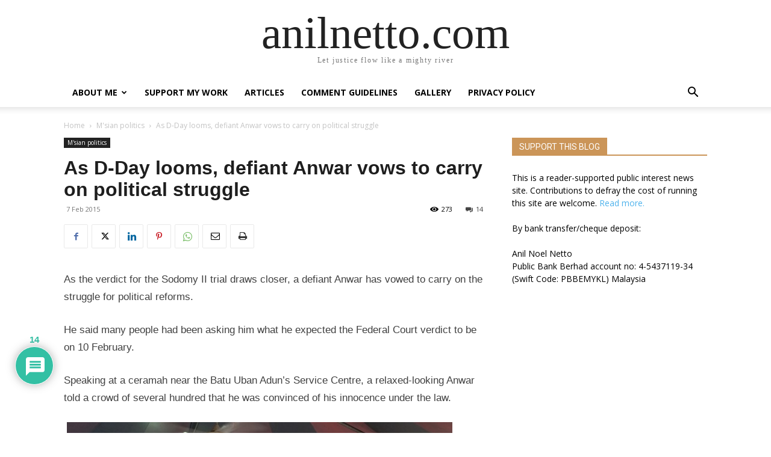

--- FILE ---
content_type: text/html; charset=UTF-8
request_url: https://anilnetto.com/wp-admin/admin-ajax.php?td_theme_name=Newspaper&v=12.7.4
body_size: -417
content:
{"53280":273}